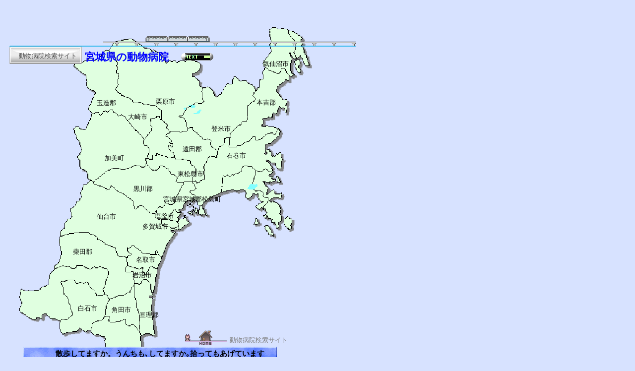

--- FILE ---
content_type: text/html
request_url: http://www.typlan.jp/japan_028.htm
body_size: 2294
content:
<!DOCTYPE HTML PUBLIC "-//W3C//DTD HTML 4.01 Transitional//EN">
<!-- Generated by IXLA Technology v:8.0. For information please visit: http://www.ixla.co.jp/ -->
<html lang="jp">
<head>
	<title> 宮城県の動物病院 </title>
	<meta http-equiv="Content-Type" content="text/html; charset=shift_jis">
	<meta http-equiv="Content-Style-Type" content="text/css;">
	<meta name="Author" content="吉村省吾">
	<meta name="Keywords" content="動物病院検索サイト">
	<meta name="Description" content="動物病院検索サイト。散歩してますか。うんちも､してますか｡拾ってもあげていますか｡">
	<script src="japan_g.js" type="text/javascript"></script>		<!--// Document Script //-->
	<script src="japan_028_a.js" type="text/javascript"></script>		<!--// Motion Script //-->

	<style type="text/css"><!--
		.f140	{font: 13px 'ＭＳ ピプッハ', 'ＭＳ ピプッハ', 'osaka－等幅', monospace;color:#000000; }
		.f141	{font: bold 21px 'ＭＳ Ｐピプッハ', 'ＭＳ Ｐピプッハ', osaka, 'ヒラノノ角ピ pro w3', sans-serif;color:#0000ff; }
		.f145	{font: 13px 'ＭＳ Ｐピプッハ', 'ＭＳ Ｐピプッハ', osaka, 'ヒラノノ角ピ pro w3', sans-serif;color:#474747; }
		.f144	{font: 13px 'ms ui gothic', 'ms ui gothic', osaka, 'ヒラノノ角ピ pro w3',  sans-serif;color:#808080; }
		.f142	{font: bold 15px 'ms ui gothic', 'ms ui gothic', osaka, 'ヒラノノ角ピ pro w3',  sans-serif;color:#000000; }
		.f143	{font: 19px 'ms ui gothic', 'ms ui gothic', osaka, 'ヒラノノ角ピ pro w3',  sans-serif;color:#000000; }
		#a27		{text-decoration :none;color:#000000; }
		#a16		{text-decoration :none;color:#000000; }
		#a28		{text-decoration :none;color:#000000; }
		#a17		{text-decoration :none;color:#000000; }
		#a29		{text-decoration :none;color:#000000; }
		#a18		{text-decoration :none;color:#000000; }
		#a19		{text-decoration :none;color:#000000; }
		#a2		{text-decoration :none;color:#474747; }
		#a6		{text-decoration :none;color:#808080; }
		#a30		{text-decoration :none;color:#000000; }
		#a31		{text-decoration :none;color:#000000; }
		#a20		{text-decoration :none;color:#000000; }
		#a32		{text-decoration :none;color:#000000; }
		#a21		{text-decoration :none;color:#000000; }
		#a22		{text-decoration :none;color:#000000; }
		#a23		{text-decoration :none;color:#000000; }
		#a12		{text-decoration :none;color:#000000; }
		#a24		{text-decoration :none;color:#000000; }
		#a13		{text-decoration :none;color:#000000; }
		#a25		{text-decoration :none;color:#000000; }
		#a14		{text-decoration :none;color:#000000; }
		#a26		{text-decoration :none;color:#000000; }
		#a15		{text-decoration :none;color:#000000; } -->
	</style>
</head>


<body bgcolor="#d7e2ff" text="#000000" link="#0000ff" vlink="#800080" alink="#ff0000" leftmargin="8" topmargin="8" onload="if(V4) OnWeLoad()">
	<div style="position:absolute;left:37;top:52;width:593;height:696;">
		<img src="images/japan028002.gif" title="" alt="japan028002.gif" align="top" border="0" vspace="0" hspace="0">
	</div>
	<div id="e32" class="f140" style="position:absolute;left:195;top:428;width:55;height:22;">
		<a id="a32" href="http://www.typlan.jp/seirei_015.htm" onmouseover="OnWeOver(0,IDP[23],0,0,0,'http://www.typlan.jp/seirei_015.htm',1)" onmouseout="OnWeOver(0,IDP[23],'#000000',0,0,0,0)">
		仙台市</a>
	</div>
	<div id="e31" class="f140" style="position:absolute;left:258;top:227;width:63;height:16;">
		<a id="a31" href="http://www.typlan.jp/kamaishi_007.htm" onmouseover="OnWeOver(0,IDP[22],0,0,0,'http://www.typlan.jp/kamaishi_007.htm',1)" onmouseout="OnWeOver(0,IDP[22],'#000000',0,0,0,0)">
		大崎市</a>
	</div>
	<div id="e30" class="f140" style="position:absolute;left:457;top:305;width:55;height:26;">
		<a id="a30" href="http://www.typlan.jp/kamaishi_008.htm" onmouseover="OnWeOver(0,IDP[21],0,0,0,'http://www.typlan.jp/kamaishi_008.htm',1)" onmouseout="OnWeOver(0,IDP[21],'#000000',0,0,0,0)">
		石巻市</a>
	</div>
	<div id="e29" class="f140" style="position:absolute;left:274;top:515;width:63;height:20;">
		<a id="a29" href="http://www.typlan.jp/kamaishi_009.htm" onmouseover="OnWeOver(0,IDP[20],0,0,0,'http://www.typlan.jp/kamaishi_009.htm',1)" onmouseout="OnWeOver(0,IDP[20],'#000000',0,0,0,0)">
		名取市</a>
	</div>
	<div id="e28" class="f140" style="position:absolute;left:211;top:310;width:56;height:23;">
		<a id="a28" href="http://www.typlan.jp/kamaishi_004.htm" onmouseover="OnWeOver(0,IDP[19],0,0,0,'http://www.typlan.jp/kamaishi_004.htm',1)" onmouseout="OnWeOver(0,IDP[19],'#000000',0,0,0,0)">
		加美町</a>
	</div>
	<div id="e27" class="f140" style="position:absolute;left:267;top:546;width:56;height:22;">
		<a id="a27" href="http://www.typlan.jp/kamaishi_010.htm" onmouseover="OnWeOver(0,IDP[18],0,0,0,'http://www.typlan.jp/kamaishi_010.htm',1)" onmouseout="OnWeOver(0,IDP[18],'#000000',0,0,0,0)">
		岩沼市</a>
	</div>
	<div id="e26" class="f140" style="position:absolute;left:225;top:616;width:54;height:20;">
		<a id="a26" href="http://www.typlan.jp/kamaishi_011.htm" onmouseover="OnWeOver(0,IDP[17],0,0,0,'http://www.typlan.jp/kamaishi_011.htm',1)" onmouseout="OnWeOver(0,IDP[17],'#000000',0,0,0,0)">
		角田市</a>
	</div>
	<div id="e25" class="f140" style="position:absolute;left:530;top:120;width:73;height:25;">
		<a id="a25" href="http://www.typlan.jp/kamaishi_012.htm" onmouseover="OnWeOver(0,IDP[16],0,0,0,'http://www.typlan.jp/kamaishi_012.htm',1)" onmouseout="OnWeOver(0,IDP[16],'#000000',0,0,0,0)">
		気仙沼市</a>
	</div>
	<div id="e24" class="f140" style="position:absolute;left:147;top:499;width:51;height:24;">
		<a id="a24" href="http://www.typlan.jp/kamaishi_013.htm" onmouseover="OnWeOver(0,IDP[15],0,0,0,'http://www.typlan.jp/kamaishi_013.htm',1)" onmouseout="OnWeOver(0,IDP[15],'#000000',0,0,0,0)">
		柴田郡</a>
	</div>
	<div id="e23" class="f140" style="position:absolute;left:312;top:427;width:63;height:20;">
		<a id="a23" href="http://www.typlan.jp/kamaishi_014.htm" onmouseover="OnWeOver(0,IDP[14],0,0,0,'http://www.typlan.jp/kamaishi_014.htm',1)" onmouseout="OnWeOver(0,IDP[14],'#000000',0,0,0,0)">
		塩釜市</a>
	</div>
	<div id="e22" class="f140" style="position:absolute;left:157;top:613;width:57;height:21;">
		<a id="a22" href="http://www.typlan.jp/kamaishi_015.htm" onmouseover="OnWeOver(0,IDP[13],0,0,0,'http://www.typlan.jp/kamaishi_015.htm',1)" onmouseout="OnWeOver(0,IDP[13],'#000000',0,0,0,0)">
		白石市</a>
	</div>
	<div id="e21" class="f140" style="position:absolute;left:287;top:448;width:66;height:20;">
		<a id="a21" href="http://www.typlan.jp/kamaishi_016.htm" onmouseover="OnWeOver(0,IDP[12],0,0,0,'http://www.typlan.jp/kamaishi_016.htm',1)" onmouseout="OnWeOver(0,IDP[12],'#000000',0,0,0,0)">
		多賀城市</a>
	</div>
	<div id="e20" class="f140" style="position:absolute;left:368;top:292;width:53;height:20;">
		<a id="a20" href="http://www.typlan.jp/kamaishi_020.htm" onmouseover="OnWeOver(0,IDP[11],0,0,0,'http://www.typlan.jp/kamaishi_020.htm',1)" onmouseout="OnWeOver(0,IDP[11],'#000000',0,0,0,0)">
		遠田郡</a>
	</div>
	<div id="e19" class="f140" style="position:absolute;left:195;top:199;width:55;height:22;">
		<a id="a19" href="http://www.typlan.jp/kamaishi_018.htm" onmouseover="OnWeOver(0,IDP[10],0,0,0,'http://www.typlan.jp/kamaishi_018.htm',1)" onmouseout="OnWeOver(0,IDP[10],'#000000',0,0,0,0)">
		玉造郡</a>
	</div>
	<div id="e18" class="f140" style="position:absolute;left:329;top:393;width:150;height:20;">
		<a id="a18" href="http://www.typlan.jp/kamaishi_023.htm" onmouseover="OnWeOver(0,IDP[9],0,0,0,'http://www.typlan.jp/kamaishi_023.htm',1)" onmouseout="OnWeOver(0,IDP[9],'#000000',0,0,0,0)">
		宮城県宮城郡松島町</a>
	</div>
	<div id="e17" class="f140" style="position:absolute;left:314;top:196;width:66;height:19;">
		<a id="a17" href="http://www.typlan.jp/kamaishi_017.htm" onmouseover="OnWeOver(0,IDP[8],0,0,0,'http://www.typlan.jp/kamaishi_017.htm',1)" onmouseout="OnWeOver(0,IDP[8],'#000000',0,0,0,0)">
		栗原市</a>
	</div>
	<div id="e16" class="f140" style="position:absolute;left:269;top:372;width:51;height:22;">
		<a id="a16" href="http://www.typlan.jp/kamaishi_021.htm" onmouseover="OnWeOver(0,IDP[7],0,0,0,'http://www.typlan.jp/kamaishi_021.htm',1)" onmouseout="OnWeOver(0,IDP[7],'#000000',0,0,0,0)">
		黒川郡</a>
	</div>
	<div id="e15" class="f140" style="position:absolute;left:426;top:251;width:56;height:19;">
		<a id="a15" href="http://www.typlan.jp/kamaishi_019.htm" onmouseover="OnWeOver(0,IDP[6],0,0,0,'http://www.typlan.jp/kamaishi_019.htm',1)" onmouseout="OnWeOver(0,IDP[6],'#000000',0,0,0,0)">
		登米市</a>
	</div>
	<div id="e14" class="f140" style="position:absolute;left:358;top:342;width:70;height:19;">
		<a id="a14" href="http://www.typlan.jp/kamaishi_022.htm" onmouseover="OnWeOver(0,IDP[5],0,0,0,'http://www.typlan.jp/kamaishi_022.htm',1)" onmouseout="OnWeOver(0,IDP[5],'#000000',0,0,0,0)">
		東松島市</a>
	</div>
	<div id="e13" class="f140" style="position:absolute;left:517;top:198;width:60;height:22;">
		<a id="a13" href="http://www.typlan.jp/kamaishi_025.htm" onmouseover="OnWeOver(0,IDP[4],0,0,0,'http://www.typlan.jp/kamaishi_025.htm',1)" onmouseout="OnWeOver(0,IDP[4],'#000000',0,0,0,0)">
		本吉郡</a>
	</div>
	<div id="e12" class="f140" style="position:absolute;left:281;top:626;width:56;height:19;">
		<a id="a12" href="http://www.typlan.jp/kamaishi_026.htm" onmouseover="OnWeOver(0,IDP[3],0,0,0,'http://www.typlan.jp/kamaishi_026.htm',1)" onmouseout="OnWeOver(0,IDP[3],'#000000',0,0,0,0)">
		亘理郡</a>
	</div>
	<div class="f141" style="position:absolute;left:171;top:101;width:193;height:27;">
		宮城県の動物病院
	</div>
	<div style="position:absolute;left:46;top:699;width:512;height:26;">
		<img src="images/aozora.gif" title="" alt="aozora.gif" align="top" border="0" vspace="0" hspace="0" width="512" height="26">
	</div>
	<div class="f142" style="position:absolute;left:112;top:704;width:430;height:26;">
		散歩してますか。うんちも､してますか｡拾ってもあげていますか｡
	</div>
	<div class="f143" style="position:absolute;left:323;top:626;width:141;height:22;">
	</div>
	<div style="position:absolute;left:373;top:652;width:84;height:44;">
		<a href="http://www.pure.ne.jp/~typlan/" target="_parent">
			<img src="images/animation-07.gif" title="" alt="animation-07.gif" align="top" border="0" vspace="0" hspace="0" width="84" height="44"></a>
	</div>
	<div id="e6" class="f144" style="position:absolute;left:463;top:677;width:152;height:24;">
		<a id="a6" href="http://www.pure.ne.jp/~typlan/" onmouseover="OnWeOver(0,IDP[2],0,0,0,'http://www.pure.ne.jp/~typlan/',1)" onmouseout="OnWeOver(0,IDP[2],'#808080',0,0,0,0)">
		動物病院検索サイト</a>
	</div>
	<div style="position:absolute;left:365;top:107;width:65;height:15;">
		<a href="http://www.typlan.jp/hana.html" target="_parent">
			<img src="images/next01.gif" title="" alt="next01.gif" align="top" border="0" vspace="0" hspace="0"></a>
	</div>
	<div style="position:absolute;left:19;top:94;width:146;height:35;">
		<img src="images/bs1n01_002.jpg" title="" alt="bs1n01_002.jpg" align="top" border="0" vspace="0" hspace="0">
	</div>
	<div style="position:absolute;left:18;top:92;width:700;height:2;">
		<img src="images/japan028001.jpg" title="" alt="japan028001.jpg" align="top" border="0" vspace="0" hspace="0">
	</div>
	<div id="e2" class="f145" style="position:absolute;left:38;top:104;width:141;height:22;">
		<a id="a2" href="http://www.pure.ne.jp/~typlan/" onmouseover="OnWeOver(0,IDP[1],0,0,0,'http://www.pure.ne.jp/~typlan/',1)" onmouseout="OnWeOver(0,IDP[1],'#474747',0,0,0,0)">
		動物病院検索サイト</a>
	</div>
	<div style="position:absolute;left:208;top:73;width:509;height:20;">
		<img src="images/kisya55.gif" title="" alt="kisya55.gif" align="top" border="0" vspace="0" hspace="0" width="509" height="20">
	</div>
</body>
</html>


--- FILE ---
content_type: application/javascript
request_url: http://www.typlan.jp/japan_g.js
body_size: 776
content:
/*--- IXLA WebEasy Document Script ---*/

IE=(navigator.appName.indexOf('Microsoft') >= 0);
NS=(navigator.appName.indexOf('Netscape') >= 0);
SF=(navigator.appName.indexOf('Safari') >= 0);
FF=(navigator.userAgent.indexOf('Firefox') >= 0);
OP=(navigator.userAgent.indexOf('Opera') >= 0);
GK=(navigator.userAgent.indexOf('Gecko') >= 0);
V4=(parseInt(navigator.appVersion) >= 4);
if((V5=navigator.appVersion.indexOf('MSIE '))<0) V5=-5;
V5=(parseInt(navigator.appVersion.charAt(V5+5))>=5);
MAC=(navigator.userAgent.indexOf('Mac')!=-1);


IDP={}; IDP[0]=0;
isOvr=0;

function OnWeOver(snd,txc,txv,img,imv,ref,flag)
{	if(!isOvr) return;
	if(!V4) return;
	if(typeof(IDP.my.location.href)!='string') return;
	if(img && imv)
	{	if(flag)
		{	if(ref)
			{	imv.pos=1;
				if(IDP.my.location.href.lastIndexOf(ref) >= 0) imv.pos=imv.max;
				--imv.pos;
			}
			if(++imv.pos > imv.max) imv.pos=(imv.max)?1:0;
			eval(img+'="'+imv[imv.pos].src+'"');
		}else
		{	eval( img+'="'+imv[0].src+'"' );
		}
	}
	if(txc)
	{	img=txv;
		if(flag)
		{	img=document.vlinkColor;
			if(ref && (IDP.my.location.href.lastIndexOf(ref) < 0)) img=document.linkColor;
		}
		eval(txc+'="'+img+'"');
	}
}

function DoAlpha(obj,val,max,step,sunk,rise,hold,fall,loop)
{	var tm;
	if(val >= max)
	{	eval(obj+'='+max);
		if(fall < 0) return;
		tm=(sunk)?loop:hold;
		if(tm < 0) return;
		val=max;
		step=-step;
	}else
	if(val <= 0)
	{	eval(obj+'=0');
		if(rise < 0) return;
		tm=(sunk)?hold:loop;
		if(tm < 0) return;
		val=0;
		step=-step;
	}else
	{	tm=(step > 0)?rise:fall;
		if(tm <= 0 ) val=(step > 0)?max:0;
		eval(obj+'='+val);
	}
	window.setTimeout('DoAlpha("'+obj+'",'+(val+step)+','+max+','+step+','+sunk+','+rise+','+hold+','+fall+','+loop+')',tm);
}


/*--- EndOfFile ---*/


--- FILE ---
content_type: application/javascript
request_url: http://www.typlan.jp/japan_028_a.js
body_size: 479
content:
/*--- IXLA WebEasy Motion Script ---*/


function OnWeLoad()
{
	IDP.my=(window.parent.frames.length && parent.MyFrm)?parent.MyFrm:window;
	IDP[1]=(V5)?'document.getElementById(\'a2\').style.color':(IE)?'a2.style.color':'document.e2.document.linkColor';
	IDP[2]=(V5)?'document.getElementById(\'a6\').style.color':(IE)?'a6.style.color':'document.e6.document.linkColor';
	IDP[3]=(V5)?'document.getElementById(\'a12\').style.color':(IE)?'a12.style.color':'document.e12.document.linkColor';
	IDP[4]=(V5)?'document.getElementById(\'a13\').style.color':(IE)?'a13.style.color':'document.e13.document.linkColor';
	IDP[5]=(V5)?'document.getElementById(\'a14\').style.color':(IE)?'a14.style.color':'document.e14.document.linkColor';
	IDP[6]=(V5)?'document.getElementById(\'a15\').style.color':(IE)?'a15.style.color':'document.e15.document.linkColor';
	IDP[7]=(V5)?'document.getElementById(\'a16\').style.color':(IE)?'a16.style.color':'document.e16.document.linkColor';
	IDP[8]=(V5)?'document.getElementById(\'a17\').style.color':(IE)?'a17.style.color':'document.e17.document.linkColor';
	IDP[9]=(V5)?'document.getElementById(\'a18\').style.color':(IE)?'a18.style.color':'document.e18.document.linkColor';
	IDP[10]=(V5)?'document.getElementById(\'a19\').style.color':(IE)?'a19.style.color':'document.e19.document.linkColor';
	IDP[11]=(V5)?'document.getElementById(\'a20\').style.color':(IE)?'a20.style.color':'document.e20.document.linkColor';
	IDP[12]=(V5)?'document.getElementById(\'a21\').style.color':(IE)?'a21.style.color':'document.e21.document.linkColor';
	IDP[13]=(V5)?'document.getElementById(\'a22\').style.color':(IE)?'a22.style.color':'document.e22.document.linkColor';
	IDP[14]=(V5)?'document.getElementById(\'a23\').style.color':(IE)?'a23.style.color':'document.e23.document.linkColor';
	IDP[15]=(V5)?'document.getElementById(\'a24\').style.color':(IE)?'a24.style.color':'document.e24.document.linkColor';
	IDP[16]=(V5)?'document.getElementById(\'a25\').style.color':(IE)?'a25.style.color':'document.e25.document.linkColor';
	IDP[17]=(V5)?'document.getElementById(\'a26\').style.color':(IE)?'a26.style.color':'document.e26.document.linkColor';
	IDP[18]=(V5)?'document.getElementById(\'a27\').style.color':(IE)?'a27.style.color':'document.e27.document.linkColor';
	IDP[19]=(V5)?'document.getElementById(\'a28\').style.color':(IE)?'a28.style.color':'document.e28.document.linkColor';
	IDP[20]=(V5)?'document.getElementById(\'a29\').style.color':(IE)?'a29.style.color':'document.e29.document.linkColor';
	IDP[21]=(V5)?'document.getElementById(\'a30\').style.color':(IE)?'a30.style.color':'document.e30.document.linkColor';
	IDP[22]=(V5)?'document.getElementById(\'a31\').style.color':(IE)?'a31.style.color':'document.e31.document.linkColor';
	IDP[23]=(V5)?'document.getElementById(\'a32\').style.color':(IE)?'a32.style.color':'document.e32.document.linkColor';
	isOvr=1;
}


/*--- EndOfFile ---*/
